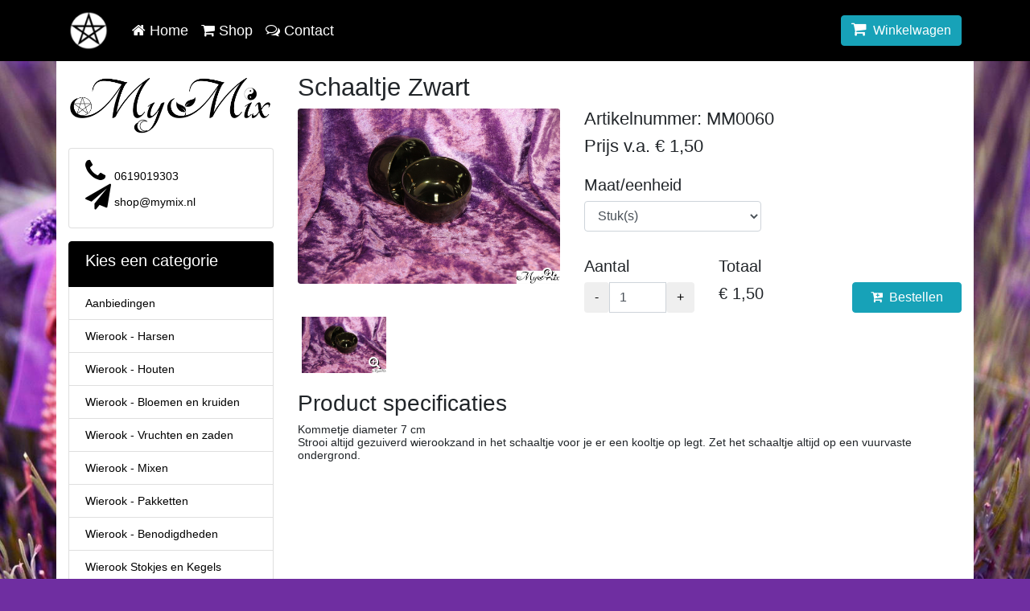

--- FILE ---
content_type: text/html; charset=utf-8
request_url: https://shop.mymix.nl/product/MM0060-Schaaltje-Zwart
body_size: 15827
content:


<!DOCTYPE html>
<html lang="nl-nl" id="pagehtml">
<head><meta charset="utf-8" /><meta name="viewport" content="width=device-width, initial-scale=1.0" /><meta id="metaauthor" name="author" content="MyMix Natural Magic Shop | shop@mymix.nl" /><title>
	MyMix Natural Magic Shop - MM0060 - Schaaltje Zwart
</title><meta id="metadescription" name="description" content="Mymix losse wierook hars houten bloemen kruiden kooltjes kolen branden wierookbrander ritueel altaar wierookkorrels kerkwierook wierookhars korrel wierook" /><link id="metarelimg" rel="image_src" href="https://shop.mymix.nl/img/mymixicon.png" /><link id="metacanonical" rel="canonical" href="https://shop.mymix.nl:443/product/MM0060-Schaaltje-Zwart" /><meta id="metaoglocale" property="og:locale" content="nl_NL" /><meta id="metaogtype" property="og:type" content="website" /><meta id="metaogtitle" property="og:title" content="MyMix Natural Magic Shop - MM0060 - Schaaltje Zwart" /><meta id="metaogdescription" property="og:description" content="Mymix losse wierook hars houten bloemen kruiden kooltjes kolen branden wierookbrander ritueel altaar wierookkorrels kerkwierook wierookhars korrel wierook" /><meta id="metaogimage" property="og:image" content="/img/prd/60/-Wierookschaaltje-Zwart-510f2ce7-a76b-4001-af45-4c159043135f-mymix.png" /><meta id="metatwittercard" name="twitter:card" content="summary_large_image" /><meta id="metatwittersite" name="twitter:site" content="@MyMix" /><meta id="metatwittercreator" name="twitter:creator" content="@MyMix" /><meta id="metatwittertitle" name="twitter:title" content="MyMix Natural Magic Shop - MM0060 - Schaaltje Zwart" /><meta id="metatwitterdescription" name="twitter:description" content="Mymix losse wierook hars houten bloemen kruiden kooltjes kolen branden wierookbrander ritueel altaar wierookkorrels kerkwierook wierookhars korrel wierook" /><meta id="metatwitterimage" name="twitter:image" content="/img/prd/60/-Wierookschaaltje-Zwart-510f2ce7-a76b-4001-af45-4c159043135f-mymix.png" /><link rel="apple-touch-icon" sizes="57x57" href="/apple-icon-57x57.png" /><link rel="apple-touch-icon" sizes="60x60" href="/apple-icon-60x60.png" /><link rel="apple-touch-icon" sizes="72x72" href="/apple-icon-72x72.png" /><link rel="apple-touch-icon" sizes="76x76" href="/apple-icon-76x76.png" /><link rel="apple-touch-icon" sizes="114x114" href="/apple-icon-114x114.png" /><link rel="apple-touch-icon" sizes="120x120" href="/apple-icon-120x120.png" /><link rel="apple-touch-icon" sizes="144x144" href="/apple-icon-144x144.png" /><link rel="apple-touch-icon" sizes="152x152" href="/apple-icon-152x152.png" /><link rel="apple-touch-icon" sizes="180x180" href="/apple-icon-180x180.png" /><link rel="icon" type="image/png" sizes="192x192" href="/android-icon-192x192.png" /><link rel="icon" type="image/png" sizes="32x32" href="/favicon-32x32.png" /><link rel="icon" type="image/png" sizes="96x96" href="/favicon-96x96.png" /><link rel="icon" type="image/png" sizes="16x16" href="/favicon-16x16.png" /><link rel="manifest" href="/manifest.json" /><meta name="msapplication-TileColor" content="#ffffff" /><meta name="msapplication-TileImage" content="/ms-icon-144x144.png" /><meta name="theme-color" content="#ffffff" /><link href="/content/bootstrap.min.css" rel="stylesheet" /><link href="/content/font-awesome.min.css" rel="stylesheet" /><link href="/content/webshop.css" rel="stylesheet" />

    <script src="/scripts/jquery-3.3.1.min.js"></script>
    <script src="/scripts/webshop.js"></script>

    
    
  <style>
      .zoomin {
          /*-webkit-box-shadow: 1px 1px 1px 0px rgba(0,0,0,0.75);
        -moz-box-shadow: 1px 1px 1px 0px rgba(0,0,0,0.75);
        box-shadow: 1px 1px 1px 0px rgba(0,0,0,0.75);*/
        
      }
      .zoominoverlay {
        position:absolute;
        bottom:1px;
        right:1px;
        color:white;
        font-size:16px;
      }
      .zoominoverlay .fa-search-plus {
          text-shadow: 1px 1px #000000;
      }
  </style>

</head>
<body id="pagebody">
    <nav class="navbar navbar-expand-md fixed-top navbar-dark bg-black text-left">
        <div class="container">
            <a class="navbar-brand" href="/">
                <img src="/apple-icon-57x57.png" id="imgshopicon" class="menuicon" alt="MyMix Natural Magic Shop" /></a>

                        
            <h3 class="menushoptitle d-none "><a href="/"><span id="menutitletext" class="menutext visible-xs">MyMix Natural Magic Shop</span></a></h3>
                                    
          
              <div class="pull-right menubuttonxs d-inline d-md-none">
                            
                        <a href="tel:0619019303" id="lnkmenuphonexs" class="btn btn-primary bluebutton">
                            <span class="fa fa-phone"></span></a>
                            
                            
                        <a id="xscartbutton" class="btn btn-danger redbutton menucartbutton colornohighlight" href="/winkelwagen/">
                            <span class="positionrelative">
                                
                            </span>
                            <span class="fa fa-shopping-cart"></span></a>
                                </div>

            <button class="navbar-toggler" type="button" data-toggle="collapse" data-target="#navbarSupportedContent1" aria-controls="navbarSupportedContent" aria-expanded="false" aria-label="Toggle navigation">
                <span class="navbar-toggler-icon"></span>
            </button>

            <div class="collapse navbar-collapse" id="navbarSupportedContent1">
                <ul class="navbar-nav mr-auto">
                     <li class="nav-item active">
                        <a id="lnkhome-lg" href="http://mymix.nl" class="nav-link menutext" title="Home"><span class="fa fa-home"></span>&nbsp;<span class="d-inline">Home</span></a>
                    </li>
                    <li class="nav-item active">
                        <a id="lnkshop-lg" href="/" class="nav-link menutext" title="Webwinkel"><span class="fa fa-shopping-cart"></span>&nbsp;<span class="d-inline">Shop</span></a>
                    </li>
                    <li class="nav-item d-none">
                        <a id="lnkassortiment-lg" href="/assortiment/" class="nav-link menutext" title="Assortiment"><span class="fa fa-book"></span>&nbsp;<span class="d-none d-md-inline">Assortiment</span></a>
                    </li>
                    <li class="nav-item d-none">
                        <a id="lnkvragen-lg" href="/vragen/" class="nav-link menutext" title="Veelgestelde vragen"><span class="fa fa-question"></span>&nbsp;<span class="d-none d-md-inline">Veelgestelde vragen</span></a>
                    </li>
                    <li class="nav-item">
                        <a id="lnkcontact-lg" href="/contact/" class="nav-link menutext" title="Contact"><span class="fa fa-comments-o"></span>&nbsp;<span class="d-inline">Contact</span></a>
                    </li>
                </ul>
                <form class="form-inline my-2 my-lg-0">
                    <div class="pull-right d-none d-md-inline">
                        <a href="tel:0619019303" id="lnkmenuphone" target="_blank" hidden=""><span class='fa fa-phone menuphone'></span><span class='menuphone'>&nbsp;0619019303</span></a>

                        <a class="btn btn-info menucartbutton colornohighlight" href="/winkelwagen/">
                            <span class="positionrelative">
                                
                            </span>
                            <span class="fa fa-shopping-cart" style="font-size: 20px"></span>&nbsp; Winkelwagen</a>

                    </div>
                 
                </form>

            </div>
   
        </div>
    </nav>

    
    


    <div class="container-fluid">

        <div class="container" id="maincontent">
            <br />
            <form method="post" action="./MM0060-Schaaltje-Zwart" id="ctl01">
<div class="aspNetHidden">
<input type="hidden" name="__VIEWSTATE" id="__VIEWSTATE" value="MxNuwIMmom9NsRyiv7IB+5Mn43AoK/9dS6G2v6kzsJ3B+W4vtXfbRtXiizwxK120FiraO50CrKac7C6vIIBKDUpCqwnlPiPoruvG0v4fIS77VPcgJL7XMsvISpQ3884/iacWfe2WmNEQaU5IWo40/a5fySZu/dFR5CEGoO3Pe8ESWPifeul25VbczTh0RvzgQSYH3xclWJsrrgJ9YqZ4qsJT2D4KE+2Q12MWF+exNfLtpMbz9hrF3zsUkCaP01Pq6SyfaS4kwWmIjE1JNTFjzfVZZ/Ka4h5RyaZGcPbKVKPw7h+UP2axyL3fNZ5DRCv1eqN1qWSrF7FDDh4r6U+DmlW20fUmBT8TIVinFZFlcAdmct5FPp/VQwX4NPaz1GSBe72CSoK0xSqseuBhJHvMoiENLq6dh6q2ALd7VT2g//P/eP1DguDvZ3RNdvpX5+XJx6Pwu8eF8LmsHmKz+lhfQe7Jd44bE3aqmtT/hr7koLiG2DssWtujnns1U3ik8BTIJVWgo8/1BueSc0QgN3wdE8yeTrg7BUW75OA8jN+0ndIGMuE42F5AULrJZCMsxpRvhHAj5ccCfj+IWjZcSuCfZUeUHjrAvGuvnykShb51CvK7QSUfe7WcCunp1Z/w8aCXEUvi8vsQvk79UgT/Oy9Zv6QbbAGp77wMhL3Yuz0ktKtX4O6mw3+648i7P3d3q2NYW57LEr6/[base64]/B8+hVhQgPD+7wAJ0XhGgKrX+fkexCxATSz/[base64]/6YVsdIqurZjb2K1m0B5BlIlmBIoyzl2ajgIRfKrREqZwKPwjEJkfqYozjNy3NX1nirWj2eXCy46svf5yxHf786/5xwx4/UIxI3LJo4cI/cx8HUK8olecsmoTh4oy/sva5EqNLUftLD6G9a0CJYTwbD12rRPSfdlrE3SAcNvlmfnvyAzFMhuPZ1Cw7uLqh8rZy3HHX1fntxKOW8/uXisdZ2NB/w+z6hq4tyxUzJ5g3plgha/xhgoRHjiUvSLfXJ8V/hlBsqLNfWPqRRgCTzrp3yy4DLT2e7c3tJbyAhEUf+w5dD2Bnse3kTjivcdnA2cTUDv6TzzDEEXrssTVScu+guL9cweAEP40tzhRn6HCBiUQI9T+biOb2a6Gcwj4Wy8RayQPdUR06v/jtovgPEhk1yiCZ/EyTvy4KQ8hvue2XdvoJwNgnBg49B35GH8ydRT12YnbDzDQksdUeVZ6rcHltwW29f3fZL5lA5UYGcIA4zN2m2bPi267+iSHRVyMV2H0d4Aqv6exFs9/Qtr3Bouphq8iSP/oNdrBdTHky6PNyxeazFLyvJTtGHD+8a/[base64]/ME0CW5mWfI/iUde50KazBFrrv+oTMZxYGpq9ygtXavfTLHwUUYC1nvW2ShoCEeJKD0KexlTK2WaiO4tImSQg15XfydmOq24FBXPEmaW8nXaT3gL/KaDo4J+7piXKJtmLQ/ycuye5ViTlEiwzYQRNMniWRFQs/houAOxtPHnvQQf8e+zKmQboIjdP+EVCNdcHFx3qy1c2Eh2/jqiM1jiYgArtIdg4e4ED1k5dMFqdiv5CE4nuPii3wHbTV/FoA1b/zhK2w8rqBO+glsVv7bwgt4VSDiz0SDixs5QAWzogsjlDBxs4HmbvEU7f+fmqHrm8lDF2VqpDrFsCTobE8C8TC4cmJL2fT8NlFLM9X9aRQNPZs/EQsnuvptrA8m4PEdAmhsk/jDPQOmTVKXg1WJZOlmMN59oIXA9XOBgX9WsfuwqfbiSmcpUAoFKLPN35TpGvmuGjd2by8Jq1TwsLzk0vqcDoS4cHleL14HgrWvxl/8i0SFfLDCn6PujvjdROgCBKOKtc+4ttrhDWE7MBEp550G6DBnOlMQwSUm1qp+XXe9SzS3TA7HapfI90Z7cU7xbh2GJJav18JL6Fokm+lsd618o7BxHvLffswobIh22JNOQxkd7iRoTnMY9oEqaeYxljWts/axD4TMmxUhyXBq5m6+Hd/qOaPv3pf6J0ZSo49CxnWtgSpiZQjXusvY+KHWZQo+uCOV4xE1stqjTHFQnWhiI3lm06gHOHgPlwSS6S+krjVK6YRt6/PfYb0zIRlJgEZLX6fSrIqyKscvz9Hjg+syvAqKzRIAAXOnkuqmHHQg78hJqb1sC2OW3M2yoY2mR55zSChZF8a440eb1EzX/9J51T4jEVVkItG60BnvH+4dfGZv+ec0+D+NFi7ooyU2p4hxFUjeq9tU6E61yPhDmhH6gnMwXXWIcZsa6rfuddPsMq0D5QykfdeZUa8Of33/LT+gkrIA86/NTSPGlVc8/havIMUL55aS/3KAxIxgQ9eyq6ucf/FS2/5XvWht3QVmiXzqp1OZCpjbi22Z3nmea2h1cD/py2WDizax19KUhgMRJhfBHHQhYPzmv6FJDss4FGelMOOdT+coAGZfOhaasgj7E+pazvhz2VUVrhmw9h/GU952DawKI4Vb4J1hEeRbY6mmZlruiSBhPOnUhvUQEQ0SdERQBldt9O47AEgE5YhstXXcuuB7T9iy05dMh+pucnPGaY3mI11P5KptI/ZcB5hnMdD0a1NlDLvka0EwLbaMV2mi/6poUCiHCT6Nq1OAmFzf7berK70KGe4rXHVkDYHy8695R+7Zt9FLtQaQeaOTYzc1eduCLD9Y0aIxRNvBVy+echDAKyzRpesU9USm/8XdI3teqNPNRo7Yg+dgLjF2QGwLVap3P9a5z1x6kV/wwLZ5wtDxe1TaVH2gC9AyCjFY8iMxcKV4FInttRorUPZQEi831TLDB+fsQCPDfdhacUIP4vl9VlejNnIUjZR3xsTsfzEbXdWgxCvudowDuznUodtDajApZUOuWpsFeN2sTAFbcretl6fGqBSJ3+H0q0bsbRdPbT9cy8QqiJJ/9JiIjawLLfFTCHQjTxdkP8qhNeVvMLWqgRgGfBGMiOH872alAzDRq35huI6xSvh8tMpIxTP+n8csnDAOx4u5tZ6JRDkdOL/9yi23rVrUhN+bhMnJwJBfyVR22LeU0E8lLY+bxMGr3SAYV9y3kUrnbeuLXWWBrVxVXDAAoblp7b/cv51R6bQ8Z/lX7VHK1aB9Ug9B28aybFhIT2psU5Zz/DHBvHDRj1NlC8iK5jlZ72OXVqf8SrPBneCVqYBzi1gvam7RJO66YsDJ0Gvs1zlDY4VtEV/uCpT+lEKfKN3SYSZsN8wfKTstRxgxDuFSDf+aN8Xwx/+iAoZDrPfXVknFBaEDUzTgqBxzPBFSnGCVveox0t6pfDZ+HQscqbLB+dbNYvfcGPtggOjKIMS5D5QETPKXw+x4Q/DObVr08dZ9E6+JLym0hQnr9whsa9ZP49HP2lBTAdr0NKBIydGnY4JyLFfr2uKvvzyM3LP7Rjw9LpUd0MdTpJahHoYdb7EYQeIeYxeJfe8trrI+AZOYluxzqJ/lkF+8TwrXnG+V190Z3EWmNgoa9fR5R9sHY2gFfHsJ1H3rG/s71GSc9oY4c8aGZF9BmUIyih5YCPO3YeCL/IZ7Gz4yCl1Cpj/K1J4EmhrrDJJlmCDBXXde5kRZKa5IigcGm6f1DHOdTpfJeNq1QcNdoZlvXKOSusjkMfASC9SSwVi2gNz1MkESPV0tQRF9ZkFh/6NqaJ4rFz8YLH/i0lVNgkQRLwUxwANUcUKb4aPFY0WbzzyS3wysHLeNEwQi0C6HIQekVODgJ1X2M7fl6IlMujYZNKEtg0kHJ/btDyOddvufI3K7ha/[base64]/xL5HXlGFQwpvGgv3jqYP/l/xa5eIsM/KFthYP0or4EIsJ9RMuCN+Z+w3IRSdAik6jb4os9idBhhmck4ierjyIsMrqYXLaIMngyG5/70bkgqEcgooag5ZSIvtFGiIqRfU33Bi9T/hgts21KT5KVH52S7etNFn34CG4WKLhbvt9lzqlHpfII9LtTGv2lksRfSNuDgALAGhp+WSEJeEczioplIccIZN0f9XwMwCeMMsME5pOO+EbN8Ah5U9uD+r+FPl6yQ7LTX2aq+PSbYKL0DUaC04SJCWYc1kV8Ppb3je/1AWmrr2Hh8MCtDAFtaPlncLrvNnAFPhv+UjEkC45hTvwEeg3B6c97xJF/UZ5UCPGywINWH6fT4yveJRtL8I4qtibBZv9mrlMpZD9iomDlIUOnwtltZ67eJL6lbS+OXWyJ9LBqrUnyiGrI71hWxoNAoHHes0sj3KGdYcD3eKVORr0/20QYaSd7UKCe4fhaRWHr4wlznx6JvvPGwze88hNPS8HdAUt5uC9W7w/0fJenaqbdMMnZBAm2w6pYjhSriDAMZHxPzIeK5WC4LBmdKpDdJcYUvPIiLV9DUrdmgmwmr3aYczvUjTgnoRNblf+AXvJs+6gfG+XTT8RzSclJSk+E79MsoGfQSg7Ciz1cWZ3+RPtUYREvCj/KD/aHLtzwSW/bEok2xIo/1nsJoDG53sXhEdMdZVLMYsp6jqafptC8d+VwT1NN4XIsxqjfyYMJqpEls/Umt5n3Kf4HCUNi5VTzMEpzBVBBjhfCbxBBZR4tQYgLeipQij0YbCGb1vApzuWHmNpPy5igfTAqvvgMY5lXCI6LALYsD5BIf2XG7SyeliW9i/Kt7ZcBshnGtl/1nZZA25/ml+PtK559bXt3kTwvH1rCZJs/2b3qq3Okh8nEEPgbZei2UTiBIxeKQIp4PVT0oB6Nay89xFnYFVbiQdtg+lr+9MDIL1i91fVfdomya5WCN3De1aZvtm3ifRVflbvmpMI4fc2ZLeEMt30YRb5DCBGFa2AzZQ2Wv+ytInmYx1FnUQ2k+evgKjL7+4/2yLY1nk4ybKrLwYLNbU7O47kTBZ8/+PkJjF+l8cevxnaRgA+JCAntQSyDuEq4DAaOBKaqoi/rWEilSM+Ruq4Ksf4UXt14jnT7xcu6X2md1mJL//7bR460V7oSanlKpW8gfXrvtQRqaVitEXMakr/I1dS4BaR8xWkdgj5n23i6d0bnZAK9PLeD2vKJGTlqlPE6OpAMCCO6fqjY6C6jhltt8S5VOBymWIhWmB2zoAeqBW4i5A+ceEquc22ryfZn7f3Ww5zSSPDJ+1Ib+Rwi/EulLf6nTxvBzyMVCxr+ZtZwFl6HaTYDLG4qdFqLubGMSbq5d7EvHfJGXeb5QS6WtJwAjTh8+A4riK0p/WGVFkmST46rVoCAPQgUb9eld/0nuE0ARIisHlGBvIkrRDMVKOvWCAwuJc8XsRV7stlHb6QpBn+CVRbGwFcF2bP1cm0iclxPHBLIkP8eS/u3PEmVBnyZQGmH9KlJrMiuxHSE+h5IZE5vKyNoVAY3+YZGjCq7qIP1iDq9yEgfVnIu1avW9gzqDHUALROcqj1oDIG87sDLRlw4ubv++BvAfJwQGEXkCAbbZDbQhkZ/F3T1hP3Rh0BZBe5gvQokPdyuNOCLmat9gKEB4jyi1JYbGRxcDmjY5VL/lb8gIxiwWRp4z9C8HG8Dff9PEUgMgw0nDfm80MXy1/+ggHOLF5eJz9aS0DU2/wBNhw43087Qsa3nsQo6UtfA1wxqGeaJa/OnJVeWbD7232Z5wmWJVD8Bu6dPPeMlZyufsuEHKgVw9tBd1iCoKJ56+qEWWQSDsDpB0N0QgtR50cgOld21KaOxZ/vv0oerkBG/+iM4BvtMveYr928BLpI1XrA/Y15APElOFs7SLW38gzcTth66hG7B9oRe+5/Q2EAZkpGG5wzl56FysOVeMwN5MJY1iKKdOWSuI8Bmb2N7Yf7jp828uO2KgdrbYnfhTs8opa68MBUFXq+bkDq/szxBi3ktp3EhWDDxX+FF2fH6oM/uZ1Ue9+jDX8b9Y3bv35nw9/cNeYU4YUBojv66YplJx/QPDOs4cvTfwdkRqsDMrCEIKFQrbxT3scKAhcnNNTLktjEExLmDX2VlHSKHJKt1wuyVrwlZULtxXRlcKr0qd6G/xjN+qdq2sD+jEaLqTotLGOy4Z9ksD9laLpehsxPLKlJvdSHnfcfewf3YIpdtf+kam6Ztvkss0oFa9Y7FtfBfixXn2N7YWX+Uf+Ne29bGp0sjfqSXMJInWTMDcu2dUtTgyTFAZ4LJi5XZm9Wm/eLMUkq+kvgNtcalXLB1LT02edUKTIN0ccz4h2/zoxhK76VnGe1GNmwJlURBzdf9IhtnkSTtrqVC+m6A3VVN49YXlA/svSO+jw/Ncub5yEP+7XXj8INQRug7FtV1kaqRL2lfdVFTHpxAr2B1EMVRZmixXRrIQfSmCVdMwbZrCNXtAgLMc5Xo3mdo1a3AP6US6aaeNs21IWHd4+vt6Hv+jbz18mVjAFcfA7S8FO6IGN+75V6KhDQzVX6sVuPWYjVOmmVVrQ=" />
</div>

<div class="aspNetHidden">

	<input type="hidden" name="__VIEWSTATEGENERATOR" id="__VIEWSTATEGENERATOR" value="7B85C42B" />
	<input type="hidden" name="__EVENTVALIDATION" id="__EVENTVALIDATION" value="M8J0E8ea5787zRRc+TfWwXncYeRizrUJTdL3wggA3Pqp5nOIKgaC1OPDVZ/RD9SrEKigaYOPsxQOgzG3YP4wrjCNIbkFgaUvRpFnbbqudf4qSUsLcVd4gDKB8kCAeqzahZWj2+ymlQxGpo/gQRrBSiw5lJi2cK8VWuDlFy3M+5Ipf++DnR6aEHjlXUWhcAsCkLctZxqAUh7Gte2Paz9LWBvp/Iq63KTFMqQOZE/2/tlVXO/A1cZqsp5QRwvBKQsDkRkBxbM8ZBYCh22e4VhbNPyVhbbULP8JqEnmbGB/wAvSD7QDsXGb8yFU74CeTWDWQ+83AEn7Ox5WiFagLsEQT9oLwW+f9Y24Hmo3a8SXkswIdzDLQNzYMeGkzFcHdZ5Vp0IEGw6CATDApS05n1/HBT2PI0oEYtYD1EeOh6dMDYkDolgI/IGxuCFtvTNp3rCyHwJMEW33ghtVbosoydXBPAUcpboDb6uvPJChA0Ecf/wo69OgiyKZowKQXUWxdeav" />
</div>
                
    <div class="row">
        <div class="col-lg-3 col-md-4 col-12">
            <div class="text-center">
                <img src="/img/mymixlogo.png" id="Content_imgshoplogo" class="rounded w-100" alt="MyMix Natural Magic Shop" />
            </div>
            <br />
            <div class="d-inline d-sm-none">
                                <div class="btn-group d-flex w-100" role="group">
                    <div class="btn-group w-50">
                        <button id="Content_cmdcallmobile" class="btn btn-danger w-100 redbutton" onclick="window.open(&#39;tel:0619019303&#39;);"><span class='fa fa-phone'></span>&nbsp;0619019303</button>
                    </div>
                    <div class="btn-group">
                        <button id="Content_cmdmailmobile" class="btn btn-danger redbutton" onclick="window.open(&#39;mailto:shop@mymix.nl&#39;);"><span class='fa fa-send'></span>&nbsp;shop@mymix.nl</button>
                    </div>
                </div>
                <br />
            </div>
            <div class="d-none d-sm-inline">
                <div class="list-group">
                    <div class="list-group-item">
                        <div class="bedrijfsinfo">
                            <h3 id="Content_lblshopname" class="d-none">MyMix Natural Magic Shop</h3>
                            
                            
                            <a href="tel:0619019303" id="Content_lnktelefoon"><span class='fa fa-phone largeicon'></span>&nbsp;0619019303</a><br />
                            <a href="mailto:shop@mymix.nl" id="Content_lnkmail" style="line-height: 40px;"><span class='fa fa-send largeicon'></span>&nbsp;shop@mymix.nl</a><br />
                            <div class="d-none">
                            <br />
                            <a href="https://www.facebook.com/mymixnl" id="Content_lnkfacebook" target="_blank"><span class='fa fa-facebook largeicon'></span>&nbsp;MyMix Natural Magic Shop op facebook</a><br />
                                </div>
                        </div>
                    </div>
                </div>
                <br />
            </div>
        <div class="d-none d-md-inline">
            <div id="Content_divcategorie" class="list-group">
                <div class="list-group-item active">
                    <h4 class="list-group-item-heading">Kies een categorie</h4>
                </div>
            <a class='list-group-item' href='/categorie/Aanbiedingen' title='Aanbiedingen'>Aanbiedingen</a><a class='list-group-item' href='/categorie/Wierook--Harsen' title='Wierook - Harsen'>Wierook - Harsen</a><a class='list-group-item' href='/categorie/Wierook--Houten' title='Wierook - Houten'>Wierook - Houten</a><a class='list-group-item' href='/categorie/Wierook--Bloemen-en-kruiden' title='Wierook - Bloemen en kruiden'>Wierook - Bloemen en kruiden</a><a class='list-group-item' href='/categorie/Wierook--Vruchten-en-zaden' title='Wierook - Vruchten en zaden'>Wierook - Vruchten en zaden</a><a class='list-group-item' href='/categorie/Wierook--Mixen' title='Wierook - Mixen'>Wierook - Mixen</a><a class='list-group-item' href='/categorie/Wierook--Pakketten' title='Wierook - Pakketten'>Wierook - Pakketten</a><a class='list-group-item' href='/categorie/Wierook--Benodigdheden' title='Wierook - Benodigdheden'>Wierook - Benodigdheden</a><a class='list-group-item' href='/categorie/Wierook-Stokjes-en-Kegels' title='Wierook Stokjes en Kegels'>Wierook Stokjes en Kegels</a><a class='list-group-item' href='/categorie/Altaar--Interieur' title='Altaar & Interieur'>Altaar & Interieur</a><a class='list-group-item' href='/categorie/Sieraden-en-accessoires' title='Sieraden en accessoires'>Sieraden en accessoires</a><a class='list-group-item' href='/categorie/Doosjes-en-Kistjes' title='Doosjes en Kistjes'>Doosjes en Kistjes</a><a class='list-group-item' href='/categorie/Kleding-en-Schoenen' title='Kleding en Schoenen'>Kleding en Schoenen</a><a class='list-group-item' href='/categorie/Divinatie' title='Divinatie'>Divinatie</a><a class='list-group-item' href='/contact/' title='Bestelling op maat'>Bestelling op maat</a></div><br />
                        <div id="Content_divleveranciers" class="list-group d-none d-none"></div>
            
        </div>
        <div class="d-inline d-md-none" id="divcategoriemobile">
            <div class="list-group">
                <div class="list-group-item active">
                    <h4 class="list-group-item-heading">Kies een categorie</h4>
                </div>
                <div class="list-group-item">
                    <select name="ctl00$ctl00$Content$cbocategorie" id="Content_cbocategorie" class="form-control">
	<option value="/">Populaire producten</option>
	<option value="/categorie/Aanbiedingen">Aanbiedingen</option>
	<option value="/categorie/Wierook--Harsen">Wierook - Harsen</option>
	<option value="/categorie/Wierook--Houten">Wierook - Houten</option>
	<option value="/categorie/Wierook--Bloemen-en-kruiden">Wierook - Bloemen en kruiden</option>
	<option value="/categorie/Wierook--Vruchten-en-zaden">Wierook - Vruchten en zaden</option>
	<option value="/categorie/Wierook--Mixen">Wierook - Mixen</option>
	<option value="/categorie/Wierook--Pakketten">Wierook - Pakketten</option>
	<option value="/categorie/Wierook--Benodigdheden">Wierook - Benodigdheden</option>
	<option value="/categorie/Wierook-Stokjes-en-Kegels">Wierook Stokjes en Kegels</option>
	<option value="/categorie/Altaar--Interieur">Altaar &amp; Interieur</option>
	<option value="/categorie/Sieraden-en-accessoires">Sieraden en accessoires</option>
	<option value="/categorie/Doosjes-en-Kistjes">Doosjes en Kistjes</option>
	<option value="/categorie/Kleding-en-Schoenen">Kleding en Schoenen</option>
	<option value="/categorie/Divinatie">Divinatie</option>
	<option value="/contact/">Bestelling op maat</option>

</select>
                </div>
            </div>
            <br />
        </div>
    </div>
    <div class="col-lg-9 col-md-8 col-12">
        
    <h1 id="Content_Content_toptitle" class="toptitle">Schaaltje Zwart</h1>
    <div class="row">
        <div class="col-lg-5 col-md-4 col-sm-12 col-12">
            <div style="position:relative">
            <a href="javascript:showLightbox('#Content_Content_productimage', $('#Content_Content_toptitle').html());">
                                            <div class="badge zoominoverlay">
                                <span class="fa fa-search-plus"></span>
                                </div>

                <img src="/img/prd/60/-Wierookschaaltje-Zwart-510f2ce7-a76b-4001-af45-4c159043135f-mymix.png" id="Content_Content_productimage" class="rounded w-100" alt="" /></a>
                </div>
        </div>
        <div class="col-lg-7 col-md-8 col-sm-12 col-12">
            <br class="d-inline d-sm-none" />
            <h3 id="Content_Content_artikelnummer" class="toptitle">Artikelnummer: MM0060</h3>
            <input type="hidden" name="ctl00$ctl00$Content$Content$hidprdpk" id="hidprdpk" value="60" /> 
            <input type="hidden" name="ctl00$ctl00$Content$Content$hidprijs" id="hidprijs" value="1,50" /> 
            <h3 id="Content_Content_productprijs" class="productprijs">Prijs v.a. € 1,50</h3><br class="hidden-xs" />
            <div id="Content_Content_divoptiemaat" class="row">
                <div class="col-6">
                    <h4>Maat/eenheid</h4>
                    <select name="ctl00$ctl00$Content$Content$cbomaat" id="Content_Content_cbomaat" class="form-control">
	<option value="">-- Kies maat/eenheid --</option>
	<option selected="selected" value="70">Stuk(s)</option>
</select>
                </div>
            </div><br />
           
            <br />
            
            <div id="Content_Content_divbestellen" class="row">
                <div class="col-lg-4 col-6">
                    <h4>Aantal</h4>
                    <div class="input-group">
                        <span class="input-group-btn">
                            <button class="btn btn-default" type="button" id="cmdmin1">-</button>
                        </span>
                        <input id="txtaantal" type="number" value="1" min="1" step="1"  class="form-control" />
                        <span class="input-group-btn">
                            <button class="btn btn-default" type="button" id="cmdplus1">+</button>
                        </span>
                    </div>
                </div>
                <div class="col-lg-4 col-6">
                    <h4>Totaal <small class="d-none">(ex. BTW)</small></h4>
                    <h4 id="totaalprijs" class="producttotaalprijs">€ 1,50</h4>    
                </div>
                <div class="col-lg-4 col-12">
                    <h4>&nbsp;</h4>
                    <button class="btn btn-info w-100" id="cmdbestel"><span class="fa fa-cart-plus"></span>&nbsp; Bestellen</button>
                </div>
            </div>
        </div>
    </div>
      <div class="row"><div class="col-sm-12">  <table><tr>
                 
                    <td style="padding:5px">
                        <div style="position:relative">
                         <a href="javascript:showLightbox('#Content_Content_repfotos_imgproductextra_0', $('#Content_Content_toptitle').html());">
                            <div class="badge zoominoverlay">
                                <span class="fa fa-search-plus"></span>
                                </div>
                             
                            <img src="/img/prd/60/-Wierookschaaltje-Zwart-510f2ce7-a76b-4001-af45-4c159043135f-mymix.png" id="Content_Content_repfotos_imgproductextra_0" alt="productimage" class="img-responsive img-rounded" style="height:70px" />
                         </a>
                            </div>
                        </td>

                </tr></table></div></div>
     
    <br />
    <h2 id="Content_Content_productinfoheader">Product specificaties</h2>
    <span id="Content_Content_productomschrijving" class="">Kommetje diameter 7 cm<br/>Strooi altijd gezuiverd wierookzand in het schaaltje voor je er een kooltje op legt. Zet het schaaltje altijd op een vuurvaste ondergrond.</span>
    <br /><br />

    </div>
    </div>

            </form>
        </div>
        <br />
        <br />
        <br />
        <br />
        <div class="footer contentpadding" style="padding-top: 50px;" id="webfooter">
            <div class="innerfooter">
                <div class="container">
                    <div class="row">
                        <div class="col-md-4">
                            <div class="d-inline d-sm-none"><br /><br /><br /><br /><br /><br /><br /><br /><br /><br /><br /><br /></div>
                            <h3 id="footshopheader">MyMix Natural Magic Shop</h3>
							<div  class="d-none">
                            <b>Vestigingsadres (bezoek op afspraak)</b><br />
                            <span id="footshopadres">Donaublauw 18</span>
                            <br />
                            <span id="footshoppostcode">2718 JL</span>, <span id="footshopplaats">Zoetermeer</span>
                            <br />
                            <br />
							</div>
                            <table>
                                <tr>
                                    <td><span class="fa fa-phone colorhighlight"></span></td>
                                    <td style="padding-left: 10px"><a href="tel:0619019303" id="footshopphone" class="colornohighlight">0619019303</a></td>
                                </tr>
                                <tr>
                                    <td><span class="fa fa-envelope colorhighlight"></span></td>
                                    <td style="padding-left: 10px"><a href="mailto:shop@mymix.nl" id="footshopmail" class="colornohighlight">shop@mymix.nl</a></td>
                                </tr>
                                <tr>
                                    <td></td>
                                    <td>&nbsp;</td>
                                </tr>
                                <tr>
                                    <td>Kvk</td>
                                    <td style="padding-left: 10px"><span id="footshopkvk">78622603</span></td>
                                </tr>
                                <tr>
                                    <td>BTW</td>
                                    <td style="padding-left: 10px"><span id="footshopbtw">NL003356187B93</span></td>
                                </tr>
                            </table>

                        </div>
                        <div class="col-md-4">
                            <h3>Informatie</h3>
                            <ul>
                                <li><a class="colornohighlight" href="/privacy">Privacy statement</a></li>
                                <li><a class="colornohighlight" href="/disclaimer">Disclaimer</a></li>
                                <li><a class="colornohighlight" href="/voorwaarden">Algemene voorwaarden</a></li>
                                <li><a class="colornohighlight" href="/verzending">Verzenden & retouren</a></li>
                                <li><a class="colornohighlight" href="/links">Links</a></li>
                                <li><a class="colornohighlight" href="/contact">Contact</a></li>
                            </ul>
                        </div>
                        <div class="col-md-4">
                            <br />
                            <br />
                            <div class="text-center pull-right">
                                <a href="https://www.facito.nl/?link=mymix" target="_blank">
                                    <img src="/img/Facito1024x1024s.png" border="0" style="height: 100px"></a>
                                <br />
                                Facito webshop, automatisch de beste oplossing<br />
                                <a class="colornohighlight" href="https://www.facito.nl/?link=mymix" target="_blank">www.facito.nl</a> | 
					<a class="colornohighlight" href="mailto:info@facito.nl">info@facito.nl</a>
                                <br />
                                <br />
                            </div>
                        </div>
                    </div>
                </div>


            </div>
        </div>
    </div>
    <div class="modal fade" tabindex="-1" role="dialog" id="lightbox">
        <div class="modal-dialog modal-lg">
            <div class="modal-content">
                <div class="modal-header">
                    <h4 class="modal-title" id="lightboxtitle">Foto</h4>
                    <button type="button" class="close" data-dismiss="modal" aria-label="Close"><span aria-hidden="true">&times;</span></button>
                </div>
                <div class="modal-body align-content-center text-center">
                    <img src="/img/loading.gif" alt="Irma Fashion" class="img-responsive w-75" id="lightboximage" />
                </div>
                <div class="modal-footer">
                    <button type="button" class="btn btn-default pull-right" data-dismiss="modal"><span class="fa fa-remove"></span>&nbsp;Sluiten</button>
                </div>
            </div>
            <!-- /.modal-content -->
        </div>
        <!-- /.modal-dialog -->
    </div>
    <!-- /.modal -->

    
    

    <script src="/scripts/masonry.pkgd.min.js"></script>


    <script src="/scripts/bootstrap.min.js"></script>
    <script src="/scripts/moment-with-locales.min.js"></script>

    <script type="text/javascript">
        // moment language
        moment.lang('nl', { calendar: { lastDay: '[Gisteren]', sameDay: '[Vandaag]', nextDay: '[Morgen]', lastWeek: '[Afgelopen] dddd', nextWeek: 'dddd', sameElse: 'DD-MM' } });
    </script>

    
    <script>
        $(document).ready(function () {
            $("#Content_cbocategorie").change(function (e) {
                window.location = $(this).val();
            });

            if (getCurrentBootstrapSize() == 'xs') {
                $("#divzoekenbestel").before($("#divcategoriemobile"));
            }
        });
    </script>
    
    <script>
        var prijsmaat = [{"maat":70, "prijs":1.50}];
        $(document).ready(function () {
            $("#Content_Content_cbomaat").on("change", function () {
                for (p in prijsmaat) {
                    if ($(this).val() == prijsmaat[p].maat) {
                        $("#hidprijs").val(prijsmaat[p].prijs);
                        recalctotal();
                    }
                }
            });

            $("#cmdbestel").on('click', function () {
                var lcmaat = "";
                if ($("#Content_Content_cbomaat").val() == null) {
                    lcmaat = "";
                } else {
                    lcmaat = $("#Content_Content_cbomaat").val();
                }
                
                window.location = '/winkelwagen/?a=' + $("#hidprdpk").val() + "&n=" + $("#txtaantal").val() + "&m=" + lcmaat;
                return false;
            });

            $("#cmdplus1").on("click", function () {
                $("#txtaantal").val(parseInt($("#txtaantal").val()) + 1);
                recalctotal();
            });
            $("#cmdmin1").on("click", function () {
                var newval = parseInt($("#txtaantal").val()) - 1;
                if (newval <= 0) {
                    newval = 1;
                }
                $("#txtaantal").val(newval);
                recalctotal();
            });
            $("#txtaantal").on("change", function () {
                recalctotal();
            })


            $("#txtaantal").keydown(function (e) {
                var key = e.which || e.keyCode;
                if (!e.shiftKey && !e.altKey && !e.ctrlKey &&
                    // numbers   
                    key >= 48 && key <= 57 ||
                    // Numeric keypad
                   key == 109 || key == 110 ||
                    // Backspace and Tab and Enter
                   key == 8 || key == 9 || key == 13 ||
                    // Home and End
                   key == 35 || key == 36 ||
                    // left and right arrows
                   key == 37 || key == 39 ||
                    // Del and Ins
                   key == 46 || key == 45)
                    return true;

                return false;
            });

            recalctotal();
        });
        function recalctotal() {
            
            var totaalprijs = $("#txtaantal").val() * parseFloat($("#hidprijs").val().replace(",", "."));
            $("#totaalprijs").text("€ " + parseFloat(totaalprijs).toFixed(2).replace(".",","));
        }

        

    </script>


</body>
</html>


--- FILE ---
content_type: text/css
request_url: https://shop.mymix.nl/content/webshop.css
body_size: 2433
content:
html, body {
    height:100%;
}
html {
    background-color: #6F2EA1 !important;
    background-image: url('/img/mymixbackground2021.jpg');
    background-position: center;
    background-size: auto;
    background-repeat: no-repeat;
    background-attachment: fixed;
    -webkit-background-size: cover;
    -moz-background-size: cover;
    -o-background-size: cover;
    background-size: cover;
    min-height: 100%;
}
body {
    overflow-y:scroll;
    background-color: transparent;
    min-height: 100%;

    font: 14px 'PT Sans', "Helvetica Neue", Helvetica, Arial, sans-serif;
    /*color: #ffffff;*/
}
body > .container {
   
    background-color:transparent;
    
    /*background-color: rgba(255,255,255,1);*/
    /*background-color:transparent;*/
    
    /*ivm menu*/ 
    padding-top:100px;
    z-index:5;
}
    body > .container-fluid > .container {
        background-color: white;
        min-height:100%;
    }
    body > .container-fluid {
    height:100%;
    background-color:transparent;
    padding:0px;
    /*background-color: rgba(255,255,255,1);*/
    /*background-color:transparent;*/
    
    /*ivm menu*/ 
    padding-top:75px;
    z-index:5;
}
.bg-black {
    background-color:black !important;
}
.growbutton {
    white-space: normal;
    word-wrap:break-word;
    word-break:normal
}
.darklink {
    color:#013856 !important;
}
h1 {
    font-size: 2.2em;
}
h2 {
    font-size: 2em;
    
}
h3 {
    font-size: 1.6em;
}
h4 {
    font-size: 1.4em;
}
h5 {
    font-size: 1.2em;
}
h6 {
    font-size: 1em;
}

  .fullwidthdialog {
            width: 90%;
            height: 100%;
            margin-left: 5%;
            margin-right: 5%;
        }
        /* Small devices (tablets, 768px and up) */
@media (min-width: 768px) { 
    .fullwidthdialog {
            width: 90%;
            height: 100%;
            margin-left: 5%;
            margin-right: 5%;
        }

}

/* Medium devices (desktops, 992px and up) */
@media (min-width: 992px) { 
        .fullwidthdialog {
            width: 70%;
            height: 100%;
            margin-left: 15%;
            margin-right: 15%;
        }

}

/* Large devices (large desktops, 1200px and up) */
@media (min-width: 1200px) {  
    .fullwidthdialog {
            width: 50%;
            height: 100%;
            margin-left: 25%;
            margin-right: 25%;
        }

}
.nomargin {
margin: 0px;
}
.nomargin-bottom {
margin-bottom:0px;
}
.nomargin-top {
margin-top:0px;
}
.menubuttonxs {
/*margin-top: 8px;*/ 
margin-right: -111px;
}
.maincartbadge {
position:absolute !important;
left:-11px !important;
top:-7px !important;
}
.xscartbadge {
position:absolute !important;
left:-11px !important;
top:-7px !important;
}
.positionrelative {
position:relative;
}
.toptitle {
margin-top: 0px
}
.titlesearchresults {
margin-top: 0px; 
font-style: italic;
}
.menuphone {
font-size: 1.5em; color: white !important;

}
.menushoptitle {
margin-left: 0px; 
margin-top: -5px;
}
.menuicon {
    width: 50px; 
    height: 50px; 
    float: left; 
    margin-right: 5px
}
.largeicon {
    font-size: 32px; 
    width: 32px;
}
.fullwidth {
width:100%;
}
.nopadding{
    padding:0px;
}
.narrowpadding{
    padding-left:2px;
    padding-right:2px;
}
.contentpadding {
   padding-left:25px;
    padding-right:25px;
    padding-top:5px;
 
}
.contentcontainer {
    padding-top:15px;
    padding-left:15px;
    padding-right:15px;
    background-color: rgba(255,255,255,1);
    color:black;
}

.nav-link {
    color: white !important;
}
.menutext {
    color: white !important;
    font-size:1.3em;
}
.menutextactive {
    color:white;
}
.left {
float:left;
}
.colornohighlight {
color: white !important;
}
.footer {
    background-color: black;
    /*background: url('/img/footerbg.png');
    -webkit-background- /*size: cover;
    -moz-background-size: cover;
    -o-background-size: cover;
    background-size: cover;*/

    position: relative;
    /*bottom: 60px;*/
    width: 100%;
    min-height: 315px;
    /* Set the fixed height of the footer here */
    /*position:relative;
  
      bottom:40px;
     height:60px;
    width:100%;*/
    color: #FFFFFF;
    /*position:relative;*/
    /*-webkit-box-shadow: 0px 0px 5px 0px #3d3d3d;
    -moz-box-shadow: 0px 0px 5px 0px #3d3d3d;
    box-shadow:  0px 0px 5px 0px #3d3d3d;*/
}

a {
    color: black;
    text-decoration: none;
}
    a:hover {
        color: #52C0D4;
        text-decoration: none;
    }
    a:active {
        color: #52C0D4;
        text-decoration: none;
    }

    a:visited {
        color: black;
        text-decoration: none;
    }
.list-group-item.active, .list-group-item.active:hover, .list-group-item.active:focus {
    background-color: black;
    border-color: black;
}

        .aanbiedingcontainer {
            position: relative;
            width: 100%;
            margin: auto;
            
        }
        .aanbiedingtextcontainer {
            position: absolute;
            top: 220px;
            left: 20px;
            width: 80%;
            background: rgba(0,0,0,0.8);
            -webkit-border-radius: 5px;
        }
        .aanbiedingtext {
            font-size:medium;
            color: #fff;
            margin: 0;
            padding: 20px;
        }
.aanbiedinglink {
    font-size: 24px;
    background: #52C0D4;
    padding: 15px 25px;
    color: #fff !important;
    height: 100%;
}
        .imageaanbieding_l {
        }
        .imageaanbieding_m {
            max-height:320px;
            overflow:hidden;
            -webkit-border-radius: 5px;
        }
        .imageaanbieding_s {
            max-height:151px;
            overflow:hidden;
            -webkit-border-radius: 5px;
        }
        
.redbutton {
    background-color: black;
    border-color: black;
}
         .bluebutton {
            background-color:#013856;
            border-color:#012133;
        }
          .aanhefbutton:active, .aanhefbutton.active, .aanhefbutton:hover, .aanhefbutton:active:hover
        {
            -webkit-box-shadow: none;
            box-shadow: none; 
	        border-color: #2E6DA4 !important;
	        background-color: #337AB7 !important;
            color:white !important;
        }
.producttotaalprijs {
margin-top:0px;
padding-top:3px;

}
.highlightblue {
color:#013856 !important;
}

        .productcard {
            padding-top: 5px;
            padding-bottom: 5px;
            /*min-height:400px;*/
        }
.productcardcontainer  .productcard_image {
    transition: all .3s ease-in-out;
    
}

            .productcardcontainer:hover {
            background-color: #f5f5f5;
            cursor:pointer;
            
            }
.productcardcontainer:hover .productcard_image {
           transform: scale(1.05);
            
            }

            
.productcard_bottomalign {
    /*position:absolute;
    bottom:10px;
    margin-left: auto;
margin-right: auto;
left: 0;
right: 0;*/
}
.productcard_image {
    /*min-height:120px;*/
}
        .productcard_title {
            font-size: 1.2em;
            font-weight:600;
            text-decoration:none;
            
        }
        .productcard_title:hover {
            text-decoration:underline;
            
        }

        .productcard_prijsvan {
        }
        .productcard_prijs {
            font-size: 1.8em;
            font-weight:600;
        }
        .productcard_korting {
            margin-top: -40px;
            z-index: 999;
            position: relative;
            margin-right: 3px;
            background-color:#FF9900 !important;
        }
        .strikethrough {
          position: relative;
        }
        .strikethrough:before {
          position: absolute;
          content: "";
          left: 0;
          top: 50%;
          right: 0;
          border-top: 1px solid ;
          border-color: #A50000;

          -webkit-transform:rotate(-10deg);
          -moz-transform:rotate(-10deg);
          -ms-transform:rotate(-10deg);
          -o-transform:rotate(-10deg);
          transform:rotate(-10deg);
        }
.whiteicon {
color: #FFFFFF;
}
           .grid-sizer-products, .grid-item-products { width: 100%; }
        .grid-item-products .list-group { margin-bottom:10px; }
 
        @media (min-width: 768px) { 
            .grid-sizer-products, .grid-item-products { width: 48.9%; }
        }

        /* Medium devices (desktops, 992px and up) */
        @media (min-width: 992px) { 
            .grid-sizer-products, .grid-item-products { width: 32.3333%; }
        }

        /* Large devices (large desktops, 1200px and up) */
        @media (min-width: 1200px) {  
            .grid-sizer-products, .grid-item-products { width: 32.3333%; }
        }


--- FILE ---
content_type: application/javascript
request_url: https://shop.mymix.nl/scripts/webshop.js
body_size: 455
content:
function getCurrentBootstrapSize() {

    var envs = ["sm", "md", "lg", "xl"];
    var env = "";

    var $el = $("<div>");
    $el.appendTo($("body"));
    $el.addClass("d-block");
    for (var i = envs.length - 1; i >= 0; i--) {
        env = envs[i];
        $el.addClass("d-" + env + "-none");
        if ($el.is(":hidden")) {
            $el.remove();
            return env;
        }
    }
    $el.remove();
    return "xs";    //extra small
}
function showLightbox(img, title) {
    if (img) {
        if (title) {
            $("#lightboxtitle").html(title);
        } else {
            $("#lightboxtitle").html("Foto");
        }
        $("#lightboximage").attr("alt", $(img).attr("alt"));
        $("#lightboximage").attr("src", $(img).attr("src"));
        $("#lightbox").modal("show");
    }
}
var isMobile = {
    Android: function () {
        return navigator.userAgent.match(/Android/i);
    },
    BlackBerry: function () {
        return navigator.userAgent.match(/BlackBerry/i);
    },
    iOS: function () {
        return navigator.userAgent.match(/iPhone|iPad|iPod/i);
    },
    Opera: function () {
        return navigator.userAgent.match(/Opera Mini/i);
    },
    Windows: function () {
        return navigator.userAgent.match(/IEMobile/i);
    },
    any: function () {
        return (isMobile.Android() || isMobile.BlackBerry() || isMobile.iOS() || isMobile.Opera() || isMobile.Windows());
    }
};